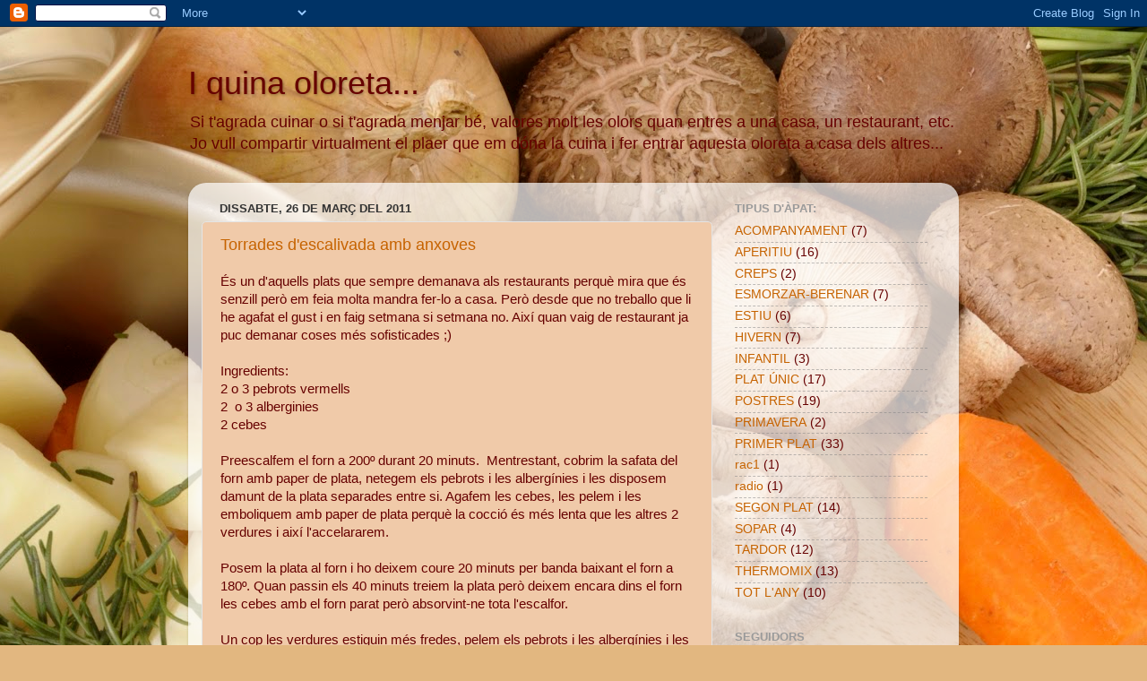

--- FILE ---
content_type: text/html; charset=UTF-8
request_url: https://quinaoloreta.blogspot.com/2011/03/
body_size: 16212
content:
<!DOCTYPE html>
<html class='v2' dir='ltr' lang='ca'>
<head>
<link href='https://www.blogger.com/static/v1/widgets/335934321-css_bundle_v2.css' rel='stylesheet' type='text/css'/>
<meta content='width=1100' name='viewport'/>
<meta content='text/html; charset=UTF-8' http-equiv='Content-Type'/>
<meta content='blogger' name='generator'/>
<link href='https://quinaoloreta.blogspot.com/favicon.ico' rel='icon' type='image/x-icon'/>
<link href='http://quinaoloreta.blogspot.com/2011/03/' rel='canonical'/>
<link rel="alternate" type="application/atom+xml" title="I quina oloreta... - Atom" href="https://quinaoloreta.blogspot.com/feeds/posts/default" />
<link rel="alternate" type="application/rss+xml" title="I quina oloreta... - RSS" href="https://quinaoloreta.blogspot.com/feeds/posts/default?alt=rss" />
<link rel="service.post" type="application/atom+xml" title="I quina oloreta... - Atom" href="https://www.blogger.com/feeds/2542024376218978627/posts/default" />
<!--Can't find substitution for tag [blog.ieCssRetrofitLinks]-->
<meta content='http://quinaoloreta.blogspot.com/2011/03/' property='og:url'/>
<meta content='I quina oloreta...' property='og:title'/>
<meta content='Si t&#39;agrada cuinar o si t&#39;agrada menjar bé, valores molt les olors quan entres a una casa, un restaurant, etc. Jo vull compartir virtualment el plaer que em dóna la cuina i fer entrar aquesta oloreta a casa dels altres...' property='og:description'/>
<title>I quina oloreta...: de març 2011</title>
<style id='page-skin-1' type='text/css'><!--
/*-----------------------------------------------
Blogger Template Style
Name:     Picture Window
Designer: Blogger
URL:      www.blogger.com
----------------------------------------------- */
/* Content
----------------------------------------------- */
body {
font: normal normal 15px Arial, Tahoma, Helvetica, FreeSans, sans-serif;;
color: #660000;
background: #e2b780 url(//themes.googleusercontent.com/image?id=0BwVBOzw_-hbMNmNmNjU3NjEtZGNmMS00NzFiLWE3NTEtNjFiNDE0ZDZiZGI2) repeat fixed top center /* Credit: hatman12 (http://www.istockphoto.com/googleimages.php?id=10931567&platform=blogger) */;
}
html body .region-inner {
min-width: 0;
max-width: 100%;
width: auto;
}
.content-outer {
font-size: 90%;
}
a:link {
text-decoration:none;
color: #c66300;
}
a:visited {
text-decoration:none;
color: #c66300;
}
a:hover {
text-decoration:underline;
color: #660000;
}
.content-outer {
background: transparent none repeat scroll top left;
-moz-border-radius: 0;
-webkit-border-radius: 0;
-goog-ms-border-radius: 0;
border-radius: 0;
-moz-box-shadow: 0 0 0 rgba(0, 0, 0, .15);
-webkit-box-shadow: 0 0 0 rgba(0, 0, 0, .15);
-goog-ms-box-shadow: 0 0 0 rgba(0, 0, 0, .15);
box-shadow: 0 0 0 rgba(0, 0, 0, .15);
margin: 20px auto;
}
.content-inner {
padding: 0;
}
/* Header
----------------------------------------------- */
.header-outer {
background: transparent none repeat-x scroll top left;
_background-image: none;
color: #660000;
-moz-border-radius: 0;
-webkit-border-radius: 0;
-goog-ms-border-radius: 0;
border-radius: 0;
}
.Header img, .Header #header-inner {
-moz-border-radius: 0;
-webkit-border-radius: 0;
-goog-ms-border-radius: 0;
border-radius: 0;
}
.header-inner .Header .titlewrapper,
.header-inner .Header .descriptionwrapper {
padding-left: 0;
padding-right: 0;
}
.Header h1 {
font: normal normal 36px Impact, sans-serif;;
text-shadow: 1px 1px 3px rgba(0, 0, 0, 0.3);
}
.Header h1 a {
color: #660000;
}
.Header .description {
font-size: 130%;
}
/* Tabs
----------------------------------------------- */
.tabs-inner {
margin: .5em 20px 0;
padding: 0;
}
.tabs-inner .section {
margin: 0;
}
.tabs-inner .widget ul {
padding: 0;
background: transparent none repeat scroll bottom;
-moz-border-radius: 0;
-webkit-border-radius: 0;
-goog-ms-border-radius: 0;
border-radius: 0;
}
.tabs-inner .widget li {
border: none;
}
.tabs-inner .widget li a {
display: inline-block;
padding: .5em 1em;
margin-right: .25em;
color: #ffffff;
font: normal bold 15px Impact, sans-serif;;
-moz-border-radius: 10px 10px 0 0;
-webkit-border-top-left-radius: 10px;
-webkit-border-top-right-radius: 10px;
-goog-ms-border-radius: 10px 10px 0 0;
border-radius: 10px 10px 0 0;
background: transparent url(https://resources.blogblog.com/blogblog/data/1kt/transparent/black50.png) repeat scroll top left;
border-right: 1px solid transparent;
}
.tabs-inner .widget li:first-child a {
padding-left: 1.25em;
-moz-border-radius-topleft: 10px;
-moz-border-radius-bottomleft: 0;
-webkit-border-top-left-radius: 10px;
-webkit-border-bottom-left-radius: 0;
-goog-ms-border-top-left-radius: 10px;
-goog-ms-border-bottom-left-radius: 0;
border-top-left-radius: 10px;
border-bottom-left-radius: 0;
}
.tabs-inner .widget li.selected a,
.tabs-inner .widget li a:hover {
position: relative;
z-index: 1;
background: transparent url(https://resources.blogblog.com/blogblog/data/1kt/transparent/white80.png) repeat scroll bottom;
color: #260000;
-moz-box-shadow: 0 0 3px rgba(0, 0, 0, .15);
-webkit-box-shadow: 0 0 3px rgba(0, 0, 0, .15);
-goog-ms-box-shadow: 0 0 3px rgba(0, 0, 0, .15);
box-shadow: 0 0 3px rgba(0, 0, 0, .15);
}
/* Headings
----------------------------------------------- */
h2 {
font: bold normal 13px Arial, Tahoma, Helvetica, FreeSans, sans-serif;
text-transform: uppercase;
color: #9a9a9a;
margin: .5em 0;
}
/* Main
----------------------------------------------- */
.main-outer {
background: transparent url(https://resources.blogblog.com/blogblog/data/1kt/transparent/white80.png) repeat scroll top left;
-moz-border-radius: 20px 20px 0 0;
-webkit-border-top-left-radius: 20px;
-webkit-border-top-right-radius: 20px;
-webkit-border-bottom-left-radius: 0;
-webkit-border-bottom-right-radius: 0;
-goog-ms-border-radius: 20px 20px 0 0;
border-radius: 20px 20px 0 0;
-moz-box-shadow: 0 1px 3px rgba(0, 0, 0, .15);
-webkit-box-shadow: 0 1px 3px rgba(0, 0, 0, .15);
-goog-ms-box-shadow: 0 1px 3px rgba(0, 0, 0, .15);
box-shadow: 0 1px 3px rgba(0, 0, 0, .15);
}
.main-inner {
padding: 15px 20px 20px;
}
.main-inner .column-center-inner {
padding: 0 0;
}
.main-inner .column-left-inner {
padding-left: 0;
}
.main-inner .column-right-inner {
padding-right: 0;
}
/* Posts
----------------------------------------------- */
h3.post-title {
margin: 0;
font: normal normal 18px Arial, Tahoma, Helvetica, FreeSans, sans-serif;
}
.comments h4 {
margin: 1em 0 0;
font: normal normal 18px Arial, Tahoma, Helvetica, FreeSans, sans-serif;
}
.date-header span {
color: #333333;
}
.post-outer {
background-color: #f0caa9;
border: solid 1px #e4e4e4;
-moz-border-radius: 5px;
-webkit-border-radius: 5px;
border-radius: 5px;
-goog-ms-border-radius: 5px;
padding: 15px 20px;
margin: 0 -20px 20px;
}
.post-body {
line-height: 1.4;
font-size: 110%;
position: relative;
}
.post-header {
margin: 0 0 1.5em;
color: #a8a8a8;
line-height: 1.6;
}
.post-footer {
margin: .5em 0 0;
color: #a8a8a8;
line-height: 1.6;
}
#blog-pager {
font-size: 140%
}
#comments .comment-author {
padding-top: 1.5em;
border-top: dashed 1px #ccc;
border-top: dashed 1px rgba(128, 128, 128, .5);
background-position: 0 1.5em;
}
#comments .comment-author:first-child {
padding-top: 0;
border-top: none;
}
.avatar-image-container {
margin: .2em 0 0;
}
/* Comments
----------------------------------------------- */
.comments .comments-content .icon.blog-author {
background-repeat: no-repeat;
background-image: url([data-uri]);
}
.comments .comments-content .loadmore a {
border-top: 1px solid #660000;
border-bottom: 1px solid #660000;
}
.comments .continue {
border-top: 2px solid #660000;
}
/* Widgets
----------------------------------------------- */
.widget ul, .widget #ArchiveList ul.flat {
padding: 0;
list-style: none;
}
.widget ul li, .widget #ArchiveList ul.flat li {
border-top: dashed 1px #ccc;
border-top: dashed 1px rgba(128, 128, 128, .5);
}
.widget ul li:first-child, .widget #ArchiveList ul.flat li:first-child {
border-top: none;
}
.widget .post-body ul {
list-style: disc;
}
.widget .post-body ul li {
border: none;
}
/* Footer
----------------------------------------------- */
.footer-outer {
color:#d5d5d5;
background: transparent url(https://resources.blogblog.com/blogblog/data/1kt/transparent/black50.png) repeat scroll top left;
-moz-border-radius: 0 0 20px 20px;
-webkit-border-top-left-radius: 0;
-webkit-border-top-right-radius: 0;
-webkit-border-bottom-left-radius: 20px;
-webkit-border-bottom-right-radius: 20px;
-goog-ms-border-radius: 0 0 20px 20px;
border-radius: 0 0 20px 20px;
-moz-box-shadow: 0 1px 3px rgba(0, 0, 0, .15);
-webkit-box-shadow: 0 1px 3px rgba(0, 0, 0, .15);
-goog-ms-box-shadow: 0 1px 3px rgba(0, 0, 0, .15);
box-shadow: 0 1px 3px rgba(0, 0, 0, .15);
}
.footer-inner {
padding: 10px 20px 20px;
}
.footer-outer a {
color: #f0caa9;
}
.footer-outer a:visited {
color: #f0cb8b;
}
.footer-outer a:hover {
color: #ffa451;
}
.footer-outer .widget h2 {
color: #b6b6b6;
}
/* Mobile
----------------------------------------------- */
html body.mobile {
height: auto;
}
html body.mobile {
min-height: 480px;
background-size: 100% auto;
}
.mobile .body-fauxcolumn-outer {
background: transparent none repeat scroll top left;
}
html .mobile .mobile-date-outer, html .mobile .blog-pager {
border-bottom: none;
background: transparent url(https://resources.blogblog.com/blogblog/data/1kt/transparent/white80.png) repeat scroll top left;
margin-bottom: 10px;
}
.mobile .date-outer {
background: transparent url(https://resources.blogblog.com/blogblog/data/1kt/transparent/white80.png) repeat scroll top left;
}
.mobile .header-outer, .mobile .main-outer,
.mobile .post-outer, .mobile .footer-outer {
-moz-border-radius: 0;
-webkit-border-radius: 0;
-goog-ms-border-radius: 0;
border-radius: 0;
}
.mobile .content-outer,
.mobile .main-outer,
.mobile .post-outer {
background: inherit;
border: none;
}
.mobile .content-outer {
font-size: 100%;
}
.mobile-link-button {
background-color: #c66300;
}
.mobile-link-button a:link, .mobile-link-button a:visited {
color: #f0caa9;
}
.mobile-index-contents {
color: #660000;
}
.mobile .tabs-inner .PageList .widget-content {
background: transparent url(https://resources.blogblog.com/blogblog/data/1kt/transparent/white80.png) repeat scroll bottom;
color: #260000;
}
.mobile .tabs-inner .PageList .widget-content .pagelist-arrow {
border-left: 1px solid transparent;
}

--></style>
<style id='template-skin-1' type='text/css'><!--
body {
min-width: 860px;
}
.content-outer, .content-fauxcolumn-outer, .region-inner {
min-width: 860px;
max-width: 860px;
_width: 860px;
}
.main-inner .columns {
padding-left: 0px;
padding-right: 260px;
}
.main-inner .fauxcolumn-center-outer {
left: 0px;
right: 260px;
/* IE6 does not respect left and right together */
_width: expression(this.parentNode.offsetWidth -
parseInt("0px") -
parseInt("260px") + 'px');
}
.main-inner .fauxcolumn-left-outer {
width: 0px;
}
.main-inner .fauxcolumn-right-outer {
width: 260px;
}
.main-inner .column-left-outer {
width: 0px;
right: 100%;
margin-left: -0px;
}
.main-inner .column-right-outer {
width: 260px;
margin-right: -260px;
}
#layout {
min-width: 0;
}
#layout .content-outer {
min-width: 0;
width: 800px;
}
#layout .region-inner {
min-width: 0;
width: auto;
}
body#layout div.add_widget {
padding: 8px;
}
body#layout div.add_widget a {
margin-left: 32px;
}
--></style>
<style>
    body {background-image:url(\/\/themes.googleusercontent.com\/image?id=0BwVBOzw_-hbMNmNmNjU3NjEtZGNmMS00NzFiLWE3NTEtNjFiNDE0ZDZiZGI2);}
    
@media (max-width: 200px) { body {background-image:url(\/\/themes.googleusercontent.com\/image?id=0BwVBOzw_-hbMNmNmNjU3NjEtZGNmMS00NzFiLWE3NTEtNjFiNDE0ZDZiZGI2&options=w200);}}
@media (max-width: 400px) and (min-width: 201px) { body {background-image:url(\/\/themes.googleusercontent.com\/image?id=0BwVBOzw_-hbMNmNmNjU3NjEtZGNmMS00NzFiLWE3NTEtNjFiNDE0ZDZiZGI2&options=w400);}}
@media (max-width: 800px) and (min-width: 401px) { body {background-image:url(\/\/themes.googleusercontent.com\/image?id=0BwVBOzw_-hbMNmNmNjU3NjEtZGNmMS00NzFiLWE3NTEtNjFiNDE0ZDZiZGI2&options=w800);}}
@media (max-width: 1200px) and (min-width: 801px) { body {background-image:url(\/\/themes.googleusercontent.com\/image?id=0BwVBOzw_-hbMNmNmNjU3NjEtZGNmMS00NzFiLWE3NTEtNjFiNDE0ZDZiZGI2&options=w1200);}}
/* Last tag covers anything over one higher than the previous max-size cap. */
@media (min-width: 1201px) { body {background-image:url(\/\/themes.googleusercontent.com\/image?id=0BwVBOzw_-hbMNmNmNjU3NjEtZGNmMS00NzFiLWE3NTEtNjFiNDE0ZDZiZGI2&options=w1600);}}
  </style>
<link href='https://www.blogger.com/dyn-css/authorization.css?targetBlogID=2542024376218978627&amp;zx=413e7512-68f3-4f56-a546-0ab92b8fa671' media='none' onload='if(media!=&#39;all&#39;)media=&#39;all&#39;' rel='stylesheet'/><noscript><link href='https://www.blogger.com/dyn-css/authorization.css?targetBlogID=2542024376218978627&amp;zx=413e7512-68f3-4f56-a546-0ab92b8fa671' rel='stylesheet'/></noscript>
<meta name='google-adsense-platform-account' content='ca-host-pub-1556223355139109'/>
<meta name='google-adsense-platform-domain' content='blogspot.com'/>

</head>
<body class='loading variant-open'>
<div class='navbar section' id='navbar' name='Barra de navegació'><div class='widget Navbar' data-version='1' id='Navbar1'><script type="text/javascript">
    function setAttributeOnload(object, attribute, val) {
      if(window.addEventListener) {
        window.addEventListener('load',
          function(){ object[attribute] = val; }, false);
      } else {
        window.attachEvent('onload', function(){ object[attribute] = val; });
      }
    }
  </script>
<div id="navbar-iframe-container"></div>
<script type="text/javascript" src="https://apis.google.com/js/platform.js"></script>
<script type="text/javascript">
      gapi.load("gapi.iframes:gapi.iframes.style.bubble", function() {
        if (gapi.iframes && gapi.iframes.getContext) {
          gapi.iframes.getContext().openChild({
              url: 'https://www.blogger.com/navbar/2542024376218978627?origin\x3dhttps://quinaoloreta.blogspot.com',
              where: document.getElementById("navbar-iframe-container"),
              id: "navbar-iframe"
          });
        }
      });
    </script><script type="text/javascript">
(function() {
var script = document.createElement('script');
script.type = 'text/javascript';
script.src = '//pagead2.googlesyndication.com/pagead/js/google_top_exp.js';
var head = document.getElementsByTagName('head')[0];
if (head) {
head.appendChild(script);
}})();
</script>
</div></div>
<div class='body-fauxcolumns'>
<div class='fauxcolumn-outer body-fauxcolumn-outer'>
<div class='cap-top'>
<div class='cap-left'></div>
<div class='cap-right'></div>
</div>
<div class='fauxborder-left'>
<div class='fauxborder-right'></div>
<div class='fauxcolumn-inner'>
</div>
</div>
<div class='cap-bottom'>
<div class='cap-left'></div>
<div class='cap-right'></div>
</div>
</div>
</div>
<div class='content'>
<div class='content-fauxcolumns'>
<div class='fauxcolumn-outer content-fauxcolumn-outer'>
<div class='cap-top'>
<div class='cap-left'></div>
<div class='cap-right'></div>
</div>
<div class='fauxborder-left'>
<div class='fauxborder-right'></div>
<div class='fauxcolumn-inner'>
</div>
</div>
<div class='cap-bottom'>
<div class='cap-left'></div>
<div class='cap-right'></div>
</div>
</div>
</div>
<div class='content-outer'>
<div class='content-cap-top cap-top'>
<div class='cap-left'></div>
<div class='cap-right'></div>
</div>
<div class='fauxborder-left content-fauxborder-left'>
<div class='fauxborder-right content-fauxborder-right'></div>
<div class='content-inner'>
<header>
<div class='header-outer'>
<div class='header-cap-top cap-top'>
<div class='cap-left'></div>
<div class='cap-right'></div>
</div>
<div class='fauxborder-left header-fauxborder-left'>
<div class='fauxborder-right header-fauxborder-right'></div>
<div class='region-inner header-inner'>
<div class='header section' id='header' name='Capçalera'><div class='widget Header' data-version='1' id='Header1'>
<div id='header-inner'>
<div class='titlewrapper'>
<h1 class='title'>
<a href='https://quinaoloreta.blogspot.com/'>
I quina oloreta...
</a>
</h1>
</div>
<div class='descriptionwrapper'>
<p class='description'><span>Si t'agrada cuinar o si t'agrada menjar bé, valores molt les olors quan entres a una casa, un restaurant, etc. Jo vull compartir virtualment el plaer que em dóna la cuina i fer entrar aquesta oloreta a casa dels altres...</span></p>
</div>
</div>
</div></div>
</div>
</div>
<div class='header-cap-bottom cap-bottom'>
<div class='cap-left'></div>
<div class='cap-right'></div>
</div>
</div>
</header>
<div class='tabs-outer'>
<div class='tabs-cap-top cap-top'>
<div class='cap-left'></div>
<div class='cap-right'></div>
</div>
<div class='fauxborder-left tabs-fauxborder-left'>
<div class='fauxborder-right tabs-fauxborder-right'></div>
<div class='region-inner tabs-inner'>
<div class='tabs no-items section' id='crosscol' name='Multicolumnes'></div>
<div class='tabs no-items section' id='crosscol-overflow' name='Cross-Column 2'></div>
</div>
</div>
<div class='tabs-cap-bottom cap-bottom'>
<div class='cap-left'></div>
<div class='cap-right'></div>
</div>
</div>
<div class='main-outer'>
<div class='main-cap-top cap-top'>
<div class='cap-left'></div>
<div class='cap-right'></div>
</div>
<div class='fauxborder-left main-fauxborder-left'>
<div class='fauxborder-right main-fauxborder-right'></div>
<div class='region-inner main-inner'>
<div class='columns fauxcolumns'>
<div class='fauxcolumn-outer fauxcolumn-center-outer'>
<div class='cap-top'>
<div class='cap-left'></div>
<div class='cap-right'></div>
</div>
<div class='fauxborder-left'>
<div class='fauxborder-right'></div>
<div class='fauxcolumn-inner'>
</div>
</div>
<div class='cap-bottom'>
<div class='cap-left'></div>
<div class='cap-right'></div>
</div>
</div>
<div class='fauxcolumn-outer fauxcolumn-left-outer'>
<div class='cap-top'>
<div class='cap-left'></div>
<div class='cap-right'></div>
</div>
<div class='fauxborder-left'>
<div class='fauxborder-right'></div>
<div class='fauxcolumn-inner'>
</div>
</div>
<div class='cap-bottom'>
<div class='cap-left'></div>
<div class='cap-right'></div>
</div>
</div>
<div class='fauxcolumn-outer fauxcolumn-right-outer'>
<div class='cap-top'>
<div class='cap-left'></div>
<div class='cap-right'></div>
</div>
<div class='fauxborder-left'>
<div class='fauxborder-right'></div>
<div class='fauxcolumn-inner'>
</div>
</div>
<div class='cap-bottom'>
<div class='cap-left'></div>
<div class='cap-right'></div>
</div>
</div>
<!-- corrects IE6 width calculation -->
<div class='columns-inner'>
<div class='column-center-outer'>
<div class='column-center-inner'>
<div class='main section' id='main' name='Principal'><div class='widget Blog' data-version='1' id='Blog1'>
<div class='blog-posts hfeed'>

          <div class="date-outer">
        
<h2 class='date-header'><span>dissabte, 26 de març del 2011</span></h2>

          <div class="date-posts">
        
<div class='post-outer'>
<div class='post hentry uncustomized-post-template' itemprop='blogPost' itemscope='itemscope' itemtype='http://schema.org/BlogPosting'>
<meta content='https://blogger.googleusercontent.com/img/b/R29vZ2xl/AVvXsEg1hwgi7PdiPcJC4E1PExLJIaE4idAaaiy0rzdc2IMQn_xu3vGO_zUcx4WleUczWQb1x9KcXBok9dNve_mi6pvqm5mEeGB2AD1Avuji0bkj5qSPMFLe8qVxHNC9s-ItSbSSk06lqLaciR2u/s320/DSCN9876.JPG' itemprop='image_url'/>
<meta content='2542024376218978627' itemprop='blogId'/>
<meta content='1082942042825818932' itemprop='postId'/>
<a name='1082942042825818932'></a>
<h3 class='post-title entry-title' itemprop='name'>
<a href='https://quinaoloreta.blogspot.com/2011/03/torrades-descalivada-amb-anxoves.html'>Torrades d'escalivada amb anxoves</a>
</h3>
<div class='post-header'>
<div class='post-header-line-1'></div>
</div>
<div class='post-body entry-content' id='post-body-1082942042825818932' itemprop='description articleBody'>
És un d'aquells plats que sempre demanava als restaurants perquè mira que és senzill però em feia molta mandra fer-lo a casa. Però desde que no treballo que li he agafat el gust i en faig setmana si setmana no. Així quan vaig de restaurant ja puc demanar coses més sofisticades ;)<br />
<br />
Ingredients:<br />
2 o 3 pebrots vermells<br />
2&nbsp; o 3 alberginies<br />
2 cebes<br />
<br />
Preescalfem el forn a 200º durant 20 minuts.&nbsp; Mentrestant, cobrim la safata del forn amb paper de plata, netegem els pebrots i les albergínies i les disposem damunt de la plata separades entre si. Agafem les cebes, les pelem i les emboliquem amb paper de plata perquè la cocció és més lenta que les altres 2 verdures i així l'accelararem.<br />
<br />
Posem la plata al forn i ho deixem coure 20 minuts per banda baixant el forn a 180º. Quan passin els 40 minuts treiem la plata però deixem encara dins el forn les cebes amb el forn parat però absorvint-ne tota l'escalfor.<br />
<br />
Un cop les verdures estiguin més fredes, pelem els pebrots i les albergínies i les anem dipositant en una plata per poder-ne disposar pels propers àpats. Podem fer-ho servir d'acompanyament de qualsevol carn o peix, podem barrejar-la tallada petitona amb llegum com cigrons o mongetes, podem barrejar-ne en alguna amanida o podem fer el plat que jo us proposava: torrades amb escalivada i anxoves (o, enlloc de les anxoves se'ns hi pot escapar algun tall de llom...).<br />
<br />
<br />
<div class="separator" style="clear: both; text-align: center;"><a href="https://blogger.googleusercontent.com/img/b/R29vZ2xl/AVvXsEg1hwgi7PdiPcJC4E1PExLJIaE4idAaaiy0rzdc2IMQn_xu3vGO_zUcx4WleUczWQb1x9KcXBok9dNve_mi6pvqm5mEeGB2AD1Avuji0bkj5qSPMFLe8qVxHNC9s-ItSbSSk06lqLaciR2u/s1600/DSCN9876.JPG" imageanchor="1" style="margin-left: 1em; margin-right: 1em;"><img border="0" height="240" r6="true" src="https://blogger.googleusercontent.com/img/b/R29vZ2xl/AVvXsEg1hwgi7PdiPcJC4E1PExLJIaE4idAaaiy0rzdc2IMQn_xu3vGO_zUcx4WleUczWQb1x9KcXBok9dNve_mi6pvqm5mEeGB2AD1Avuji0bkj5qSPMFLe8qVxHNC9s-ItSbSSk06lqLaciR2u/s320/DSCN9876.JPG" width="320" /></a></div><br />
<div class="separator" style="clear: both; text-align: center;"><a href="https://blogger.googleusercontent.com/img/b/R29vZ2xl/AVvXsEiOFTWdVYePrxDBXe2pU2HGHH7cFDt0GVpJtP_dgBaCyCcASdJxyXQoRP4d1pyTUigsUSs8sFKMiH2CpFdgfifMvN0adOrve6vvGAQzAQUqFXyhjPRSGHkh_pdj7X4G3m9H7OarbAeKuy22/s1600/llesca+escalivada+amb+llom.JPG" imageanchor="1" style="margin-left: 1em; margin-right: 1em;"><img border="0" height="240" r6="true" src="https://blogger.googleusercontent.com/img/b/R29vZ2xl/AVvXsEiOFTWdVYePrxDBXe2pU2HGHH7cFDt0GVpJtP_dgBaCyCcASdJxyXQoRP4d1pyTUigsUSs8sFKMiH2CpFdgfifMvN0adOrve6vvGAQzAQUqFXyhjPRSGHkh_pdj7X4G3m9H7OarbAeKuy22/s320/llesca+escalivada+amb+llom.JPG" width="320" /></a></div>
<div style='clear: both;'></div>
</div>
<div class='post-footer'>
<div class='post-footer-line post-footer-line-1'>
<span class='post-author vcard'>
Publicat per
<span class='fn' itemprop='author' itemscope='itemscope' itemtype='http://schema.org/Person'>
<meta content='https://www.blogger.com/profile/02982462774975064082' itemprop='url'/>
<a class='g-profile' href='https://www.blogger.com/profile/02982462774975064082' rel='author' title='author profile'>
<span itemprop='name'>Núria</span>
</a>
</span>
</span>
<span class='post-timestamp'>
a
<meta content='http://quinaoloreta.blogspot.com/2011/03/torrades-descalivada-amb-anxoves.html' itemprop='url'/>
<a class='timestamp-link' href='https://quinaoloreta.blogspot.com/2011/03/torrades-descalivada-amb-anxoves.html' rel='bookmark' title='permanent link'><abbr class='published' itemprop='datePublished' title='2011-03-26T21:41:00+01:00'>21:41</abbr></a>
</span>
<span class='post-comment-link'>
<a class='comment-link' href='https://quinaoloreta.blogspot.com/2011/03/torrades-descalivada-amb-anxoves.html#comment-form' onclick=''>
Cap comentari:
  </a>
</span>
<span class='post-icons'>
<span class='item-control blog-admin pid-2000694847'>
<a href='https://www.blogger.com/post-edit.g?blogID=2542024376218978627&postID=1082942042825818932&from=pencil' title='Modificar el missatge'>
<img alt='' class='icon-action' height='18' src='https://resources.blogblog.com/img/icon18_edit_allbkg.gif' width='18'/>
</a>
</span>
</span>
<div class='post-share-buttons goog-inline-block'>
<a class='goog-inline-block share-button sb-email' href='https://www.blogger.com/share-post.g?blogID=2542024376218978627&postID=1082942042825818932&target=email' target='_blank' title='Envia per correu electrònic'><span class='share-button-link-text'>Envia per correu electrònic</span></a><a class='goog-inline-block share-button sb-blog' href='https://www.blogger.com/share-post.g?blogID=2542024376218978627&postID=1082942042825818932&target=blog' onclick='window.open(this.href, "_blank", "height=270,width=475"); return false;' target='_blank' title='BlogThis!'><span class='share-button-link-text'>BlogThis!</span></a><a class='goog-inline-block share-button sb-twitter' href='https://www.blogger.com/share-post.g?blogID=2542024376218978627&postID=1082942042825818932&target=twitter' target='_blank' title='Comparteix a X'><span class='share-button-link-text'>Comparteix a X</span></a><a class='goog-inline-block share-button sb-facebook' href='https://www.blogger.com/share-post.g?blogID=2542024376218978627&postID=1082942042825818932&target=facebook' onclick='window.open(this.href, "_blank", "height=430,width=640"); return false;' target='_blank' title='Comparteix a Facebook'><span class='share-button-link-text'>Comparteix a Facebook</span></a><a class='goog-inline-block share-button sb-pinterest' href='https://www.blogger.com/share-post.g?blogID=2542024376218978627&postID=1082942042825818932&target=pinterest' target='_blank' title='Comparteix a Pinterest'><span class='share-button-link-text'>Comparteix a Pinterest</span></a>
</div>
</div>
<div class='post-footer-line post-footer-line-2'>
<span class='post-labels'>
Etiquetes de comentaris:
<a href='https://quinaoloreta.blogspot.com/search/label/ACOMPANYAMENT' rel='tag'>ACOMPANYAMENT</a>,
<a href='https://quinaoloreta.blogspot.com/search/label/PLAT%20%C3%9ANIC' rel='tag'>PLAT ÚNIC</a>
</span>
</div>
<div class='post-footer-line post-footer-line-3'>
<span class='post-location'>
</span>
</div>
</div>
</div>
</div>

          </div></div>
        

          <div class="date-outer">
        
<h2 class='date-header'><span>dissabte, 19 de març del 2011</span></h2>

          <div class="date-posts">
        
<div class='post-outer'>
<div class='post hentry uncustomized-post-template' itemprop='blogPost' itemscope='itemscope' itemtype='http://schema.org/BlogPosting'>
<meta content='https://blogger.googleusercontent.com/img/b/R29vZ2xl/AVvXsEgX7gxu3t_hvvyPYTdevBnFPPCLM4Ym5MMBxqeldKRYQHvc66GAiRGno0G-l4Kwvpfdo8my2U7ottwsgNbtti55-IrwCjm2wVAdtIas7eApi6t2ShH2wq63KygFK2j4BpJgoKu8FtqpZBF-/s320/crema+catalana.JPG' itemprop='image_url'/>
<meta content='2542024376218978627' itemprop='blogId'/>
<meta content='6994247527488869716' itemprop='postId'/>
<a name='6994247527488869716'></a>
<h3 class='post-title entry-title' itemprop='name'>
<a href='https://quinaoloreta.blogspot.com/2011/03/crema-catalana.html'>Crema catalana</a>
</h3>
<div class='post-header'>
<div class='post-header-line-1'></div>
</div>
<div class='post-body entry-content' id='post-body-6994247527488869716' itemprop='description articleBody'>
Avui és St Josep i com és tradició hem fet... CREMA CATALANA.<br />
<br />
<strong>Ingredients:</strong><br />
<br />
10 rovells d'ou<br />
1 litre de llet<br />
200 gr de sucre<br />
una branca&nbsp;de canyella<br />
40 gr de maizena<br />
1 pell de llimona (opcional)<br />
<br />
Posem la llet en un cassó amb una branca de canyella ( i si es vol amb una pell de llimona, jo no li he posat) i ho posem a escalfar a foc mig fins que bulli. Mentrestant anem preparant la resta d'ingredients, separem les clares dels rovells dels ous i barregem aquests últims amb el sucre i la maicena fins que quedi una massa homogènia<br />
<br />
Quan la llet ja bulli retirem la branca de canyella (i la pell de llimona) i tirem una mica de la llet a la barreja fins que quedi ben líquid. Després aboquem aquesta barreja a dins del cassó de&nbsp; la llet i ho deixem a foc lent sense parar de remenar fins que quedi ben espès.<br />
<br />
<br />
<div class="separator" style="clear: both; text-align: center;"><a href="https://blogger.googleusercontent.com/img/b/R29vZ2xl/AVvXsEgX7gxu3t_hvvyPYTdevBnFPPCLM4Ym5MMBxqeldKRYQHvc66GAiRGno0G-l4Kwvpfdo8my2U7ottwsgNbtti55-IrwCjm2wVAdtIas7eApi6t2ShH2wq63KygFK2j4BpJgoKu8FtqpZBF-/s1600/crema+catalana.JPG" imageanchor="1" style="margin-left: 1em; margin-right: 1em;"><img border="0" height="240" r6="true" src="https://blogger.googleusercontent.com/img/b/R29vZ2xl/AVvXsEgX7gxu3t_hvvyPYTdevBnFPPCLM4Ym5MMBxqeldKRYQHvc66GAiRGno0G-l4Kwvpfdo8my2U7ottwsgNbtti55-IrwCjm2wVAdtIas7eApi6t2ShH2wq63KygFK2j4BpJgoKu8FtqpZBF-/s320/crema+catalana.JPG" width="320" /></a></div>Ja ho podem abocar als recipients en què ho volguem servir. Quan ja s'hagi refredat a temperatura ambient ho podem posar a la nevera, perquè resposi. Abans de servir hi tirem sucre i el cremem amb l'aparell corresponent (nosaltres l'hem hagut de demanar en préstec).<br />
<br />
<div class="separator" style="clear: both; text-align: center;"><a href="https://blogger.googleusercontent.com/img/b/R29vZ2xl/AVvXsEifd12UvftRgslrrgjFiIQRdCSGeHs-sIhGvjDB5hjtF8vF-fR7sMjxBPdAmfuVwXckoJv3Eed6fJF9cA4so2_A_f7KQ6gJqCd7ZFEt93dAJ3Yv4mAdnE9SP8RZfPGkw_HLe2Y4LRwCfxHe/s1600/crema+catalana+%25282%2529.JPG" imageanchor="1" style="margin-left: 1em; margin-right: 1em;"><img border="0" height="240" r6="true" src="https://blogger.googleusercontent.com/img/b/R29vZ2xl/AVvXsEifd12UvftRgslrrgjFiIQRdCSGeHs-sIhGvjDB5hjtF8vF-fR7sMjxBPdAmfuVwXckoJv3Eed6fJF9cA4so2_A_f7KQ6gJqCd7ZFEt93dAJ3Yv4mAdnE9SP8RZfPGkw_HLe2Y4LRwCfxHe/s320/crema+catalana+%25282%2529.JPG" width="320" /></a></div><div class="separator" style="clear: both; text-align: center;"><br />
</div><div class="separator" style="clear: both; text-align: center;">La recepta, teòricament, era per a 6 persones però a mi m'han sortit 11 raccions.</div>
<div style='clear: both;'></div>
</div>
<div class='post-footer'>
<div class='post-footer-line post-footer-line-1'>
<span class='post-author vcard'>
Publicat per
<span class='fn' itemprop='author' itemscope='itemscope' itemtype='http://schema.org/Person'>
<meta content='https://www.blogger.com/profile/02982462774975064082' itemprop='url'/>
<a class='g-profile' href='https://www.blogger.com/profile/02982462774975064082' rel='author' title='author profile'>
<span itemprop='name'>Núria</span>
</a>
</span>
</span>
<span class='post-timestamp'>
a
<meta content='http://quinaoloreta.blogspot.com/2011/03/crema-catalana.html' itemprop='url'/>
<a class='timestamp-link' href='https://quinaoloreta.blogspot.com/2011/03/crema-catalana.html' rel='bookmark' title='permanent link'><abbr class='published' itemprop='datePublished' title='2011-03-19T22:13:00+01:00'>22:13</abbr></a>
</span>
<span class='post-comment-link'>
<a class='comment-link' href='https://quinaoloreta.blogspot.com/2011/03/crema-catalana.html#comment-form' onclick=''>
3 comentaris:
  </a>
</span>
<span class='post-icons'>
<span class='item-control blog-admin pid-2000694847'>
<a href='https://www.blogger.com/post-edit.g?blogID=2542024376218978627&postID=6994247527488869716&from=pencil' title='Modificar el missatge'>
<img alt='' class='icon-action' height='18' src='https://resources.blogblog.com/img/icon18_edit_allbkg.gif' width='18'/>
</a>
</span>
</span>
<div class='post-share-buttons goog-inline-block'>
<a class='goog-inline-block share-button sb-email' href='https://www.blogger.com/share-post.g?blogID=2542024376218978627&postID=6994247527488869716&target=email' target='_blank' title='Envia per correu electrònic'><span class='share-button-link-text'>Envia per correu electrònic</span></a><a class='goog-inline-block share-button sb-blog' href='https://www.blogger.com/share-post.g?blogID=2542024376218978627&postID=6994247527488869716&target=blog' onclick='window.open(this.href, "_blank", "height=270,width=475"); return false;' target='_blank' title='BlogThis!'><span class='share-button-link-text'>BlogThis!</span></a><a class='goog-inline-block share-button sb-twitter' href='https://www.blogger.com/share-post.g?blogID=2542024376218978627&postID=6994247527488869716&target=twitter' target='_blank' title='Comparteix a X'><span class='share-button-link-text'>Comparteix a X</span></a><a class='goog-inline-block share-button sb-facebook' href='https://www.blogger.com/share-post.g?blogID=2542024376218978627&postID=6994247527488869716&target=facebook' onclick='window.open(this.href, "_blank", "height=430,width=640"); return false;' target='_blank' title='Comparteix a Facebook'><span class='share-button-link-text'>Comparteix a Facebook</span></a><a class='goog-inline-block share-button sb-pinterest' href='https://www.blogger.com/share-post.g?blogID=2542024376218978627&postID=6994247527488869716&target=pinterest' target='_blank' title='Comparteix a Pinterest'><span class='share-button-link-text'>Comparteix a Pinterest</span></a>
</div>
</div>
<div class='post-footer-line post-footer-line-2'>
<span class='post-labels'>
Etiquetes de comentaris:
<a href='https://quinaoloreta.blogspot.com/search/label/POSTRES' rel='tag'>POSTRES</a>
</span>
</div>
<div class='post-footer-line post-footer-line-3'>
<span class='post-location'>
</span>
</div>
</div>
</div>
</div>

          </div></div>
        

          <div class="date-outer">
        
<h2 class='date-header'><span>dilluns, 7 de març del 2011</span></h2>

          <div class="date-posts">
        
<div class='post-outer'>
<div class='post hentry uncustomized-post-template' itemprop='blogPost' itemscope='itemscope' itemtype='http://schema.org/BlogPosting'>
<meta content='https://blogger.googleusercontent.com/img/b/R29vZ2xl/AVvXsEgURZd2P3F_0qWlAXRS-D3nVc56uEXqQbvYwskUtRVfUH1IqbXLhoxjIFVLATCHkmowJNEVqEfR1az4H5iK5vzWLRiqHTioL0-O91Y9IU1_CBHkgW-82zE1s-ARnr0EMrdIRi2U2g8TmzM8/s320/MUSSAKA.JPG' itemprop='image_url'/>
<meta content='2542024376218978627' itemprop='blogId'/>
<meta content='672878272634396759' itemprop='postId'/>
<a name='672878272634396759'></a>
<h3 class='post-title entry-title' itemprop='name'>
<a href='https://quinaoloreta.blogspot.com/2011/03/mussaka.html'>Mussaka</a>
</h3>
<div class='post-header'>
<div class='post-header-line-1'></div>
</div>
<div class='post-body entry-content' id='post-body-672878272634396759' itemprop='description articleBody'>
<strong>Ingredients:</strong><br />
2 albergínies<br />
carn picada (mig quilo)<br />
500 ml de tomàquet triturat<br />
1/2 carbassó<br />
1 ceba<br />
2 pastanagues<br />
<br />
Tallem les albergínies a rodanxes primetes i les coem al vapor. Les deixem escórrer i les reservem. Fem un sofregit amb les verdures tallades ben petitones i el tomàquet triturat amb una cullerada de sal i una de&nbsp;sucre. Ho deixem coure a foc lent uns 15 minuts fins que el tomàquet hagi perdut l'acidesa. Hi afegim la carn picada, recticiquem de sal i pebre i ho deixem coure uns 15 minuts més anar-ho remenant i aixafant amb una espàtula. Un cop estigui ben cuit, disposem les rodanxes d'albergínia en una plata pel forn i anem fent muntanyetes alternant albergínia i carn amb verdures (si es vol la carn i les verdures es poden passar per la trituradora perquè quedi tot més menudet i els nens ni se n'enteren). <br />
<br />
<br />
<div class="separator" style="clear: both; text-align: center;"><a href="https://blogger.googleusercontent.com/img/b/R29vZ2xl/AVvXsEgURZd2P3F_0qWlAXRS-D3nVc56uEXqQbvYwskUtRVfUH1IqbXLhoxjIFVLATCHkmowJNEVqEfR1az4H5iK5vzWLRiqHTioL0-O91Y9IU1_CBHkgW-82zE1s-ARnr0EMrdIRi2U2g8TmzM8/s1600/MUSSAKA.JPG" imageanchor="1" style="margin-left: 1em; margin-right: 1em;"><img border="0" height="240" q6="true" src="https://blogger.googleusercontent.com/img/b/R29vZ2xl/AVvXsEgURZd2P3F_0qWlAXRS-D3nVc56uEXqQbvYwskUtRVfUH1IqbXLhoxjIFVLATCHkmowJNEVqEfR1az4H5iK5vzWLRiqHTioL0-O91Y9IU1_CBHkgW-82zE1s-ARnr0EMrdIRi2U2g8TmzM8/s320/MUSSAKA.JPG" width="320" /></a></div><br />
<br />
Quan tenim les muntanyetes fetes, fem la betxamel i les cobrim. Ho espolsem amb formatge ratllat i ho posem al forn 10 minuts temp dalt i baix + gratinat a uns 170º. Per fer la betxamel, deixem desfer 50 gr de mantega en una paella o cassó. Un cop desfeta hi afegim la farina (jo ho faig a ull, fins que quedi una massa espesseta) i després&nbsp; hi anem afegint la llet (una mica calentona) anar remenant fins que la salsa vagi espessint i quedant consistent. Per últim hi afegim una cullerada de sal i un polsim d'anou moscada.<br />
<br />
<div class="separator" style="clear: both; text-align: center;"><a href="https://blogger.googleusercontent.com/img/b/R29vZ2xl/AVvXsEinknpcm5reKy1qXS5jriRcmPw7uojfPy_CHRTDRscSgToLenYzfRVz3hEYnkvAHVAN7vwK_mlzhzXIhyDuQYwZuU-IjKYq65eNv2beIwBeqxq5BohkYbvnI0kMHTZ_epg005Hx7-KF2w9D/s1600/MUSSAKA+%25284%2529.JPG" imageanchor="1" style="margin-left: 1em; margin-right: 1em;"><img border="0" height="240" q6="true" src="https://blogger.googleusercontent.com/img/b/R29vZ2xl/AVvXsEinknpcm5reKy1qXS5jriRcmPw7uojfPy_CHRTDRscSgToLenYzfRVz3hEYnkvAHVAN7vwK_mlzhzXIhyDuQYwZuU-IjKYq65eNv2beIwBeqxq5BohkYbvnI0kMHTZ_epg005Hx7-KF2w9D/s320/MUSSAKA+%25284%2529.JPG" width="320" /></a></div><div class="separator" style="clear: both; text-align: center;"><br />
</div><div class="separator" style="clear: both; text-align: left;"><strong>Amb la thermomix.</strong> Posar tots els ingredients del sofregit al vas i triturar 5 segons a vel 5. Baixar els restos amb l'ajuda d'una espàtula&nbsp; i programar 20 min temp Varoma velocitat 1. Posa el recipient Varoma amb les albergínies al damunt. Un cop passats els 20 minuts, deixar a escórrer les albergínies i afefir la carn, sal i pebre al vas. Programar 20 min, gir a l'esquerra, velocitat cullera.</div><div class="separator" style="clear: both; text-align: left;">Un cop muntada la mussaka. Per fer la betxamel, sense netejar el vas s'hi posa 50 gr d'oli i programa 1 minut temp 50º i velocitat 1. Afegeixes la farina (100 gr) i programes 2 minuts, 100º vel 1. Per últim incorpores la llet, la sal i l'anou moscada i programes 8 minuts, 100º vel 3.</div><div class="separator" style="clear: both; text-align: center;"><br />
</div><div class="separator" style="clear: both; text-align: center;"><a href="https://blogger.googleusercontent.com/img/b/R29vZ2xl/AVvXsEh0CYKJU91qO4puOSntJ4DGwF3bGyl-tWrm0YuE8DBEJlsLyjB_ZXzcOsRdjGorj5vGNJ9ZYNA9Ta0fpsyOpXdc8O99M1S9GrdDNxSvmuUkxlKSsa9RPJgQXTU1o0YNcRSWtOz9BZmhS_19/s1600/MUSSAKA+%25282%2529.JPG" imageanchor="1" style="margin-left: 1em; margin-right: 1em;"><img border="0" height="240" q6="true" src="https://blogger.googleusercontent.com/img/b/R29vZ2xl/AVvXsEh0CYKJU91qO4puOSntJ4DGwF3bGyl-tWrm0YuE8DBEJlsLyjB_ZXzcOsRdjGorj5vGNJ9ZYNA9Ta0fpsyOpXdc8O99M1S9GrdDNxSvmuUkxlKSsa9RPJgQXTU1o0YNcRSWtOz9BZmhS_19/s320/MUSSAKA+%25282%2529.JPG" width="320" /></a></div><div class="separator" style="clear: both; text-align: center;"><br />
</div><div class="separator" style="clear: both; text-align: left;">Per cert, que aquest cop hi vaig posar mig&nbsp;carbassó que em quedava per la nevera però la recepta original era amb xampinyons laminats i també li dóna un toc boníssim.</div>
<div style='clear: both;'></div>
</div>
<div class='post-footer'>
<div class='post-footer-line post-footer-line-1'>
<span class='post-author vcard'>
Publicat per
<span class='fn' itemprop='author' itemscope='itemscope' itemtype='http://schema.org/Person'>
<meta content='https://www.blogger.com/profile/02982462774975064082' itemprop='url'/>
<a class='g-profile' href='https://www.blogger.com/profile/02982462774975064082' rel='author' title='author profile'>
<span itemprop='name'>Núria</span>
</a>
</span>
</span>
<span class='post-timestamp'>
a
<meta content='http://quinaoloreta.blogspot.com/2011/03/mussaka.html' itemprop='url'/>
<a class='timestamp-link' href='https://quinaoloreta.blogspot.com/2011/03/mussaka.html' rel='bookmark' title='permanent link'><abbr class='published' itemprop='datePublished' title='2011-03-07T16:06:00+01:00'>16:06</abbr></a>
</span>
<span class='post-comment-link'>
<a class='comment-link' href='https://quinaoloreta.blogspot.com/2011/03/mussaka.html#comment-form' onclick=''>
2 comentaris:
  </a>
</span>
<span class='post-icons'>
<span class='item-control blog-admin pid-2000694847'>
<a href='https://www.blogger.com/post-edit.g?blogID=2542024376218978627&postID=672878272634396759&from=pencil' title='Modificar el missatge'>
<img alt='' class='icon-action' height='18' src='https://resources.blogblog.com/img/icon18_edit_allbkg.gif' width='18'/>
</a>
</span>
</span>
<div class='post-share-buttons goog-inline-block'>
<a class='goog-inline-block share-button sb-email' href='https://www.blogger.com/share-post.g?blogID=2542024376218978627&postID=672878272634396759&target=email' target='_blank' title='Envia per correu electrònic'><span class='share-button-link-text'>Envia per correu electrònic</span></a><a class='goog-inline-block share-button sb-blog' href='https://www.blogger.com/share-post.g?blogID=2542024376218978627&postID=672878272634396759&target=blog' onclick='window.open(this.href, "_blank", "height=270,width=475"); return false;' target='_blank' title='BlogThis!'><span class='share-button-link-text'>BlogThis!</span></a><a class='goog-inline-block share-button sb-twitter' href='https://www.blogger.com/share-post.g?blogID=2542024376218978627&postID=672878272634396759&target=twitter' target='_blank' title='Comparteix a X'><span class='share-button-link-text'>Comparteix a X</span></a><a class='goog-inline-block share-button sb-facebook' href='https://www.blogger.com/share-post.g?blogID=2542024376218978627&postID=672878272634396759&target=facebook' onclick='window.open(this.href, "_blank", "height=430,width=640"); return false;' target='_blank' title='Comparteix a Facebook'><span class='share-button-link-text'>Comparteix a Facebook</span></a><a class='goog-inline-block share-button sb-pinterest' href='https://www.blogger.com/share-post.g?blogID=2542024376218978627&postID=672878272634396759&target=pinterest' target='_blank' title='Comparteix a Pinterest'><span class='share-button-link-text'>Comparteix a Pinterest</span></a>
</div>
</div>
<div class='post-footer-line post-footer-line-2'>
<span class='post-labels'>
Etiquetes de comentaris:
<a href='https://quinaoloreta.blogspot.com/search/label/PLAT%20%C3%9ANIC' rel='tag'>PLAT ÚNIC</a>,
<a href='https://quinaoloreta.blogspot.com/search/label/THERMOMIX' rel='tag'>THERMOMIX</a>
</span>
</div>
<div class='post-footer-line post-footer-line-3'>
<span class='post-location'>
</span>
</div>
</div>
</div>
</div>

          </div></div>
        

          <div class="date-outer">
        
<h2 class='date-header'><span>dijous, 3 de març del 2011</span></h2>

          <div class="date-posts">
        
<div class='post-outer'>
<div class='post hentry uncustomized-post-template' itemprop='blogPost' itemscope='itemscope' itemtype='http://schema.org/BlogPosting'>
<meta content='https://blogger.googleusercontent.com/img/b/R29vZ2xl/AVvXsEidQe5-1SFGGXviqAGKgZ1c7c2zeMbuezjQEkYv6zUfRu3Hk2-grcmuxAZ8os1c-o5iAAz1ZHGjjZEgzhydMzWeZQ0uLx7k9a4PvVoDiXx_-MxJir-l8tXjQ8dVra2XDEMbuMbRbliQ7-ER/s320/mousse+de+llimona.JPG' itemprop='image_url'/>
<meta content='2542024376218978627' itemprop='blogId'/>
<meta content='168341941585573387' itemprop='postId'/>
<a name='168341941585573387'></a>
<h3 class='post-title entry-title' itemprop='name'>
<a href='https://quinaoloreta.blogspot.com/2011/03/mousse-de-llimona.html'>Mousse de llimona</a>
</h3>
<div class='post-header'>
<div class='post-header-line-1'></div>
</div>
<div class='post-body entry-content' id='post-body-168341941585573387' itemprop='description articleBody'>
<div itxtharvested="1" itxtnodeid="234">INGREDIENTS:</div><div itxtharvested="1" itxtnodeid="233"></div><div itxtharvested="1" itxtnodeid="233">1 base de pa de pessic</div><div itxtharvested="1" itxtnodeid="233">500&nbsp;gr de nata</div><div itxtharvested="1" itxtnodeid="232">1 sobre de gelatina de llimona</div><div itxtharvested="1" itxtnodeid="232">100 gr de sucre</div><div itxtharvested="1" itxtnodeid="230">4 iogurts naturals</div><div itxtharvested="1" itxtnodeid="229">suc de 2 llimones</div><div itxtharvested="1" itxtnodeid="227"></div><div itxtharvested="1" itxtnodeid="227">Cobertura: 1 sobre de&nbsp;gelatina de llimona, 125 ml + 125ml d'aigua.</div><br />
<div itxtharvested="1" itxtnodeid="225">Es pot fer amb una base de galetes (galetes + sucre + mantega, folrar un motlle i coure&nbsp;10 minuts a 180º) però jo ho vaig fer amb una base de pa de pessic que queda xop amb la barreja que hi posem a sobre i el gust és molt melós. De bases de pa de pessic si no es vol fer en venen de fetes en paquets de 3.</div><div itxtharvested="1" itxtnodeid="224"></div><div itxtharvested="1" itxtnodeid="223">En una olla escalfem els iogurts, el sucre i el suc de llimona. Quan veiem que arrenca el bull hi afegim el sobre de gelatina i ho remenem bé. Quan ja no té grumulls ho deixem refredar. Quan estigui fred hi afegim la nata muntada mica en mica anar-la desfent fins que quedi una massa homogènia. Ho aboquem sobre la base&nbsp;de pa de pessic en un motlle desmontable i cap a la&nbsp;nevera on ha de ser-hi almenys 3 hores.</div><div itxtharvested="1" itxtnodeid="223"></div><div itxtharvested="1" itxtnodeid="222">Per la cobertura, fem la gelatina seguint les instruccions del paquet. Escalfem 125ml d'aigua i quan arrenca el bull hi tirem el sobre de gelatina sense deixar de remenar i acte seguit 125 ml d'aigua freda. Continuem remenant una estona i ho tirem tot al capdamunt del motlle i cap a la nevera perquè qualli.</div><div itxtharvested="1" itxtnodeid="222"></div><div itxtharvested="1" itxtnodeid="222">Com ja vaig fer amb <a href="http://quinaoloreta.blogspot.com/2010/12/pastis-de-flam-i-fruites-del-bosc.html">el pastís de flam i fruites del bosc</a>, és més senzill de desmuntar si prèviament ho posem una estona al congelador. Aquest cop no ho he fet i m'ha costat molt més de treure el motlle sense que es desmontés. Tot i així ha quedat boníssim, suau i moooooolt gustós. </div><div itxtharvested="1" itxtnodeid="222"></div><div itxtharvested="1" itxtnodeid="222"></div><div class="separator" style="clear: both; text-align: center;"><a href="https://blogger.googleusercontent.com/img/b/R29vZ2xl/AVvXsEidQe5-1SFGGXviqAGKgZ1c7c2zeMbuezjQEkYv6zUfRu3Hk2-grcmuxAZ8os1c-o5iAAz1ZHGjjZEgzhydMzWeZQ0uLx7k9a4PvVoDiXx_-MxJir-l8tXjQ8dVra2XDEMbuMbRbliQ7-ER/s1600/mousse+de+llimona.JPG" imageanchor="1" style="margin-left: 1em; margin-right: 1em;"><img border="0" height="240" l6="true" src="https://blogger.googleusercontent.com/img/b/R29vZ2xl/AVvXsEidQe5-1SFGGXviqAGKgZ1c7c2zeMbuezjQEkYv6zUfRu3Hk2-grcmuxAZ8os1c-o5iAAz1ZHGjjZEgzhydMzWeZQ0uLx7k9a4PvVoDiXx_-MxJir-l8tXjQ8dVra2XDEMbuMbRbliQ7-ER/s320/mousse+de+llimona.JPG" width="320" /></a></div><br />
<div class="separator" style="clear: both; text-align: center;"><a href="https://blogger.googleusercontent.com/img/b/R29vZ2xl/AVvXsEiAtwj2duGIRSzsW7ILzwr4axfD1HQ9bf7p-j_mMx3XcaVljrp7O6eA3UxBYiy5D1dFr67ZbzPOulFl6NR75wATXH2x8GcvKhtNhrQllguYOMe15X6BS0AB1B2euQhw9eMza9V2FJrtoeuJ/s1600/mousse+de+llimona+%25283%2529.JPG" imageanchor="1" style="margin-left: 1em; margin-right: 1em;"><img border="0" height="240" l6="true" src="https://blogger.googleusercontent.com/img/b/R29vZ2xl/AVvXsEiAtwj2duGIRSzsW7ILzwr4axfD1HQ9bf7p-j_mMx3XcaVljrp7O6eA3UxBYiy5D1dFr67ZbzPOulFl6NR75wATXH2x8GcvKhtNhrQllguYOMe15X6BS0AB1B2euQhw9eMza9V2FJrtoeuJ/s320/mousse+de+llimona+%25283%2529.JPG" width="320" /></a></div><div itxtharvested="1" itxtnodeid="222"></div><div itxtharvested="1" itxtnodeid="222">Una idea ja més pastissera, decorar amb xocolata al damunt de la gelatina. Jo com que l'he fet amb el Gerard com a activitat de la setmana blanca, no ens hi hem matat gaire, ha anat directament del plat a la taula sense cap decoració...</div>
<div style='clear: both;'></div>
</div>
<div class='post-footer'>
<div class='post-footer-line post-footer-line-1'>
<span class='post-author vcard'>
Publicat per
<span class='fn' itemprop='author' itemscope='itemscope' itemtype='http://schema.org/Person'>
<meta content='https://www.blogger.com/profile/02982462774975064082' itemprop='url'/>
<a class='g-profile' href='https://www.blogger.com/profile/02982462774975064082' rel='author' title='author profile'>
<span itemprop='name'>Núria</span>
</a>
</span>
</span>
<span class='post-timestamp'>
a
<meta content='http://quinaoloreta.blogspot.com/2011/03/mousse-de-llimona.html' itemprop='url'/>
<a class='timestamp-link' href='https://quinaoloreta.blogspot.com/2011/03/mousse-de-llimona.html' rel='bookmark' title='permanent link'><abbr class='published' itemprop='datePublished' title='2011-03-03T09:21:00+01:00'>9:21</abbr></a>
</span>
<span class='post-comment-link'>
<a class='comment-link' href='https://quinaoloreta.blogspot.com/2011/03/mousse-de-llimona.html#comment-form' onclick=''>
Cap comentari:
  </a>
</span>
<span class='post-icons'>
<span class='item-control blog-admin pid-2000694847'>
<a href='https://www.blogger.com/post-edit.g?blogID=2542024376218978627&postID=168341941585573387&from=pencil' title='Modificar el missatge'>
<img alt='' class='icon-action' height='18' src='https://resources.blogblog.com/img/icon18_edit_allbkg.gif' width='18'/>
</a>
</span>
</span>
<div class='post-share-buttons goog-inline-block'>
<a class='goog-inline-block share-button sb-email' href='https://www.blogger.com/share-post.g?blogID=2542024376218978627&postID=168341941585573387&target=email' target='_blank' title='Envia per correu electrònic'><span class='share-button-link-text'>Envia per correu electrònic</span></a><a class='goog-inline-block share-button sb-blog' href='https://www.blogger.com/share-post.g?blogID=2542024376218978627&postID=168341941585573387&target=blog' onclick='window.open(this.href, "_blank", "height=270,width=475"); return false;' target='_blank' title='BlogThis!'><span class='share-button-link-text'>BlogThis!</span></a><a class='goog-inline-block share-button sb-twitter' href='https://www.blogger.com/share-post.g?blogID=2542024376218978627&postID=168341941585573387&target=twitter' target='_blank' title='Comparteix a X'><span class='share-button-link-text'>Comparteix a X</span></a><a class='goog-inline-block share-button sb-facebook' href='https://www.blogger.com/share-post.g?blogID=2542024376218978627&postID=168341941585573387&target=facebook' onclick='window.open(this.href, "_blank", "height=430,width=640"); return false;' target='_blank' title='Comparteix a Facebook'><span class='share-button-link-text'>Comparteix a Facebook</span></a><a class='goog-inline-block share-button sb-pinterest' href='https://www.blogger.com/share-post.g?blogID=2542024376218978627&postID=168341941585573387&target=pinterest' target='_blank' title='Comparteix a Pinterest'><span class='share-button-link-text'>Comparteix a Pinterest</span></a>
</div>
</div>
<div class='post-footer-line post-footer-line-2'>
<span class='post-labels'>
Etiquetes de comentaris:
<a href='https://quinaoloreta.blogspot.com/search/label/POSTRES' rel='tag'>POSTRES</a>
</span>
</div>
<div class='post-footer-line post-footer-line-3'>
<span class='post-location'>
</span>
</div>
</div>
</div>
</div>

          </div></div>
        

          <div class="date-outer">
        
<h2 class='date-header'><span>dimecres, 2 de març del 2011</span></h2>

          <div class="date-posts">
        
<div class='post-outer'>
<div class='post hentry uncustomized-post-template' itemprop='blogPost' itemscope='itemscope' itemtype='http://schema.org/BlogPosting'>
<meta content='https://blogger.googleusercontent.com/img/b/R29vZ2xl/AVvXsEjiz0xJtjM1lr2ZemVU_P929pVe6uHWkO2tY2YSr6mOxLYaBkcLrD3zGDx_UbYMW6PCHrPIXX1l03S2Gl8VtXngfu551B5pesqMfkpNwVxaDr2QAbGV08y9M83XZpkfn_dsFEym0ceb0FqS/s320/DSCN9780.JPG' itemprop='image_url'/>
<meta content='2542024376218978627' itemprop='blogId'/>
<meta content='2889015762486581377' itemprop='postId'/>
<a name='2889015762486581377'></a>
<h3 class='post-title entry-title' itemprop='name'>
<a href='https://quinaoloreta.blogspot.com/2011/03/guatlles-al-forn-amb-fruites.html'>Guatlles al forn amb fruites</a>
</h3>
<div class='post-header'>
<div class='post-header-line-1'></div>
</div>
<div class='post-body entry-content' id='post-body-2889015762486581377' itemprop='description articleBody'>
Un plat fàcil i bo. <strong><u>Guatlles amb poma i pera.</u></strong><br />
<br />
4 guatlles<br />
2 pomes<br />
2 peres<br />
oli<br />
vi blanc <br />
sal i pebre<br />
<br />
Pre-escalfes el forn a 180º. Prepares una plata de forn cobrint-la amb talls de poma i pera barrejats, han de ser talls gruixudets perquè amb tota l'esotna de cocció es redueixen... Salpebres generosament les guatlles i les poses sobre el llit de fruita i hi tires un raig d'oli per sobre.<br />
<br />
Ho poses al forn a 170º a dalt i baix. Quan comencen a veure's color per dalt, gires les guatlles, remenes una mica la fruita i tires un raig de vi blanc per tota la plata. No ser dir exactament quanta estona ho tinc al forn però deu ser una mitja horeta o una mica més, fins que les guatlles estan ben dauradetes. Durant la cocció repeteixo un altre cop la operació de girar les guatlles i remoure la fruita ara ja amb el suquet que va quedant.<br />
<br />
<div class="separator" style="clear: both; text-align: center;"><a href="https://blogger.googleusercontent.com/img/b/R29vZ2xl/AVvXsEjiz0xJtjM1lr2ZemVU_P929pVe6uHWkO2tY2YSr6mOxLYaBkcLrD3zGDx_UbYMW6PCHrPIXX1l03S2Gl8VtXngfu551B5pesqMfkpNwVxaDr2QAbGV08y9M83XZpkfn_dsFEym0ceb0FqS/s1600/DSCN9780.JPG" imageanchor="1" style="margin-left: 1em; margin-right: 1em;"><img border="0" height="240" l6="true" src="https://blogger.googleusercontent.com/img/b/R29vZ2xl/AVvXsEjiz0xJtjM1lr2ZemVU_P929pVe6uHWkO2tY2YSr6mOxLYaBkcLrD3zGDx_UbYMW6PCHrPIXX1l03S2Gl8VtXngfu551B5pesqMfkpNwVxaDr2QAbGV08y9M83XZpkfn_dsFEym0ceb0FqS/s320/DSCN9780.JPG" width="320" /></a></div><br />
Una altra idea per fer les guatlles també al forn. <strong><u>Guartlles amb bacon i raïm</u></strong>. Lligues les potes de les guatlles amb el bacon, poses raim a dins les aus i tambñe n'escampes per tota la plata. La resta de la recepta igual que l'anterior. També queda boníssim i és diferent.<br />
<br />
<div class="separator" style="clear: both; text-align: center;"><a href="https://blogger.googleusercontent.com/img/b/R29vZ2xl/AVvXsEgQ1rxARyJyp4cStsahUKePD2jA_HgxPpdQIGZpUm3mHd2miDkMzKBUBR1nzG97eBhCoX_eYQNZmS5URqq8j75FfW4jdUuHxspNgHOoyEJHEfmobYtwdbqmdn-JtVp3C0pLr9dp988pIZfa/s1600/GUATLLES+FORN.JPG" imageanchor="1" style="margin-left: 1em; margin-right: 1em;"><img border="0" height="240" l6="true" src="https://blogger.googleusercontent.com/img/b/R29vZ2xl/AVvXsEgQ1rxARyJyp4cStsahUKePD2jA_HgxPpdQIGZpUm3mHd2miDkMzKBUBR1nzG97eBhCoX_eYQNZmS5URqq8j75FfW4jdUuHxspNgHOoyEJHEfmobYtwdbqmdn-JtVp3C0pLr9dp988pIZfa/s320/GUATLLES+FORN.JPG" width="320" /></a></div>
<div style='clear: both;'></div>
</div>
<div class='post-footer'>
<div class='post-footer-line post-footer-line-1'>
<span class='post-author vcard'>
Publicat per
<span class='fn' itemprop='author' itemscope='itemscope' itemtype='http://schema.org/Person'>
<meta content='https://www.blogger.com/profile/02982462774975064082' itemprop='url'/>
<a class='g-profile' href='https://www.blogger.com/profile/02982462774975064082' rel='author' title='author profile'>
<span itemprop='name'>Núria</span>
</a>
</span>
</span>
<span class='post-timestamp'>
a
<meta content='http://quinaoloreta.blogspot.com/2011/03/guatlles-al-forn-amb-fruites.html' itemprop='url'/>
<a class='timestamp-link' href='https://quinaoloreta.blogspot.com/2011/03/guatlles-al-forn-amb-fruites.html' rel='bookmark' title='permanent link'><abbr class='published' itemprop='datePublished' title='2011-03-02T22:20:00+01:00'>22:20</abbr></a>
</span>
<span class='post-comment-link'>
<a class='comment-link' href='https://quinaoloreta.blogspot.com/2011/03/guatlles-al-forn-amb-fruites.html#comment-form' onclick=''>
Cap comentari:
  </a>
</span>
<span class='post-icons'>
<span class='item-control blog-admin pid-2000694847'>
<a href='https://www.blogger.com/post-edit.g?blogID=2542024376218978627&postID=2889015762486581377&from=pencil' title='Modificar el missatge'>
<img alt='' class='icon-action' height='18' src='https://resources.blogblog.com/img/icon18_edit_allbkg.gif' width='18'/>
</a>
</span>
</span>
<div class='post-share-buttons goog-inline-block'>
<a class='goog-inline-block share-button sb-email' href='https://www.blogger.com/share-post.g?blogID=2542024376218978627&postID=2889015762486581377&target=email' target='_blank' title='Envia per correu electrònic'><span class='share-button-link-text'>Envia per correu electrònic</span></a><a class='goog-inline-block share-button sb-blog' href='https://www.blogger.com/share-post.g?blogID=2542024376218978627&postID=2889015762486581377&target=blog' onclick='window.open(this.href, "_blank", "height=270,width=475"); return false;' target='_blank' title='BlogThis!'><span class='share-button-link-text'>BlogThis!</span></a><a class='goog-inline-block share-button sb-twitter' href='https://www.blogger.com/share-post.g?blogID=2542024376218978627&postID=2889015762486581377&target=twitter' target='_blank' title='Comparteix a X'><span class='share-button-link-text'>Comparteix a X</span></a><a class='goog-inline-block share-button sb-facebook' href='https://www.blogger.com/share-post.g?blogID=2542024376218978627&postID=2889015762486581377&target=facebook' onclick='window.open(this.href, "_blank", "height=430,width=640"); return false;' target='_blank' title='Comparteix a Facebook'><span class='share-button-link-text'>Comparteix a Facebook</span></a><a class='goog-inline-block share-button sb-pinterest' href='https://www.blogger.com/share-post.g?blogID=2542024376218978627&postID=2889015762486581377&target=pinterest' target='_blank' title='Comparteix a Pinterest'><span class='share-button-link-text'>Comparteix a Pinterest</span></a>
</div>
</div>
<div class='post-footer-line post-footer-line-2'>
<span class='post-labels'>
Etiquetes de comentaris:
<a href='https://quinaoloreta.blogspot.com/search/label/SEGON%20PLAT' rel='tag'>SEGON PLAT</a>
</span>
</div>
<div class='post-footer-line post-footer-line-3'>
<span class='post-location'>
</span>
</div>
</div>
</div>
</div>

        </div></div>
      
</div>
<div class='blog-pager' id='blog-pager'>
<span id='blog-pager-newer-link'>
<a class='blog-pager-newer-link' href='https://quinaoloreta.blogspot.com/search?updated-max=2011-05-01T16:59:00%2B02:00&amp;max-results=4&amp;reverse-paginate=true' id='Blog1_blog-pager-newer-link' title='Missatges més recents'>Missatges més recents</a>
</span>
<span id='blog-pager-older-link'>
<a class='blog-pager-older-link' href='https://quinaoloreta.blogspot.com/search?updated-max=2011-03-02T22:20:00%2B01:00&amp;max-results=4' id='Blog1_blog-pager-older-link' title='Missatges més antics'>Missatges més antics</a>
</span>
<a class='home-link' href='https://quinaoloreta.blogspot.com/'>Inici</a>
</div>
<div class='clear'></div>
<div class='blog-feeds'>
<div class='feed-links'>
Subscriure's a:
<a class='feed-link' href='https://quinaoloreta.blogspot.com/feeds/posts/default' target='_blank' type='application/atom+xml'>Comentaris (Atom)</a>
</div>
</div>
</div></div>
</div>
</div>
<div class='column-left-outer'>
<div class='column-left-inner'>
<aside>
</aside>
</div>
</div>
<div class='column-right-outer'>
<div class='column-right-inner'>
<aside>
<div class='sidebar section' id='sidebar-right-1'><div class='widget Label' data-version='1' id='Label1'>
<h2>Tipus d'àpat:</h2>
<div class='widget-content list-label-widget-content'>
<ul>
<li>
<a dir='ltr' href='https://quinaoloreta.blogspot.com/search/label/ACOMPANYAMENT'>ACOMPANYAMENT</a>
<span dir='ltr'>(7)</span>
</li>
<li>
<a dir='ltr' href='https://quinaoloreta.blogspot.com/search/label/APERITIU'>APERITIU</a>
<span dir='ltr'>(16)</span>
</li>
<li>
<a dir='ltr' href='https://quinaoloreta.blogspot.com/search/label/CREPS'>CREPS</a>
<span dir='ltr'>(2)</span>
</li>
<li>
<a dir='ltr' href='https://quinaoloreta.blogspot.com/search/label/ESMORZAR-BERENAR'>ESMORZAR-BERENAR</a>
<span dir='ltr'>(7)</span>
</li>
<li>
<a dir='ltr' href='https://quinaoloreta.blogspot.com/search/label/ESTIU'>ESTIU</a>
<span dir='ltr'>(6)</span>
</li>
<li>
<a dir='ltr' href='https://quinaoloreta.blogspot.com/search/label/HIVERN'>HIVERN</a>
<span dir='ltr'>(7)</span>
</li>
<li>
<a dir='ltr' href='https://quinaoloreta.blogspot.com/search/label/INFANTIL'>INFANTIL</a>
<span dir='ltr'>(3)</span>
</li>
<li>
<a dir='ltr' href='https://quinaoloreta.blogspot.com/search/label/PLAT%20%C3%9ANIC'>PLAT ÚNIC</a>
<span dir='ltr'>(17)</span>
</li>
<li>
<a dir='ltr' href='https://quinaoloreta.blogspot.com/search/label/POSTRES'>POSTRES</a>
<span dir='ltr'>(19)</span>
</li>
<li>
<a dir='ltr' href='https://quinaoloreta.blogspot.com/search/label/PRIMAVERA'>PRIMAVERA</a>
<span dir='ltr'>(2)</span>
</li>
<li>
<a dir='ltr' href='https://quinaoloreta.blogspot.com/search/label/PRIMER%20PLAT'>PRIMER PLAT</a>
<span dir='ltr'>(33)</span>
</li>
<li>
<a dir='ltr' href='https://quinaoloreta.blogspot.com/search/label/rac1'>rac1</a>
<span dir='ltr'>(1)</span>
</li>
<li>
<a dir='ltr' href='https://quinaoloreta.blogspot.com/search/label/radio'>radio</a>
<span dir='ltr'>(1)</span>
</li>
<li>
<a dir='ltr' href='https://quinaoloreta.blogspot.com/search/label/SEGON%20PLAT'>SEGON PLAT</a>
<span dir='ltr'>(14)</span>
</li>
<li>
<a dir='ltr' href='https://quinaoloreta.blogspot.com/search/label/SOPAR'>SOPAR</a>
<span dir='ltr'>(4)</span>
</li>
<li>
<a dir='ltr' href='https://quinaoloreta.blogspot.com/search/label/TARDOR'>TARDOR</a>
<span dir='ltr'>(12)</span>
</li>
<li>
<a dir='ltr' href='https://quinaoloreta.blogspot.com/search/label/THERMOMIX'>THERMOMIX</a>
<span dir='ltr'>(13)</span>
</li>
<li>
<a dir='ltr' href='https://quinaoloreta.blogspot.com/search/label/TOT%20L%27ANY'>TOT L&#39;ANY</a>
<span dir='ltr'>(10)</span>
</li>
</ul>
<div class='clear'></div>
</div>
</div><div class='widget Followers' data-version='1' id='Followers1'>
<h2 class='title'>Seguidors</h2>
<div class='widget-content'>
<div id='Followers1-wrapper'>
<div style='margin-right:2px;'>
<div><script type="text/javascript" src="https://apis.google.com/js/platform.js"></script>
<div id="followers-iframe-container"></div>
<script type="text/javascript">
    window.followersIframe = null;
    function followersIframeOpen(url) {
      gapi.load("gapi.iframes", function() {
        if (gapi.iframes && gapi.iframes.getContext) {
          window.followersIframe = gapi.iframes.getContext().openChild({
            url: url,
            where: document.getElementById("followers-iframe-container"),
            messageHandlersFilter: gapi.iframes.CROSS_ORIGIN_IFRAMES_FILTER,
            messageHandlers: {
              '_ready': function(obj) {
                window.followersIframe.getIframeEl().height = obj.height;
              },
              'reset': function() {
                window.followersIframe.close();
                followersIframeOpen("https://www.blogger.com/followers/frame/2542024376218978627?colors\x3dCgt0cmFuc3BhcmVudBILdHJhbnNwYXJlbnQaByM2NjAwMDAiByNjNjYzMDAqC3RyYW5zcGFyZW50MgcjOWE5YTlhOgcjNjYwMDAwQgcjYzY2MzAwSgcjMDAwMDAwUgcjYzY2MzAwWgt0cmFuc3BhcmVudA%3D%3D\x26pageSize\x3d21\x26hl\x3dca\x26origin\x3dhttps://quinaoloreta.blogspot.com");
              },
              'open': function(url) {
                window.followersIframe.close();
                followersIframeOpen(url);
              }
            }
          });
        }
      });
    }
    followersIframeOpen("https://www.blogger.com/followers/frame/2542024376218978627?colors\x3dCgt0cmFuc3BhcmVudBILdHJhbnNwYXJlbnQaByM2NjAwMDAiByNjNjYzMDAqC3RyYW5zcGFyZW50MgcjOWE5YTlhOgcjNjYwMDAwQgcjYzY2MzAwSgcjMDAwMDAwUgcjYzY2MzAwWgt0cmFuc3BhcmVudA%3D%3D\x26pageSize\x3d21\x26hl\x3dca\x26origin\x3dhttps://quinaoloreta.blogspot.com");
  </script></div>
</div>
</div>
<div class='clear'></div>
</div>
</div><div class='widget BlogArchive' data-version='1' id='BlogArchive1'>
<h2>Arxiu del blog</h2>
<div class='widget-content'>
<div id='ArchiveList'>
<div id='BlogArchive1_ArchiveList'>
<ul class='hierarchy'>
<li class='archivedate collapsed'>
<a class='toggle' href='javascript:void(0)'>
<span class='zippy'>

        &#9658;&#160;
      
</span>
</a>
<a class='post-count-link' href='https://quinaoloreta.blogspot.com/2012/'>
2012
</a>
<span class='post-count' dir='ltr'>(11)</span>
<ul class='hierarchy'>
<li class='archivedate collapsed'>
<a class='toggle' href='javascript:void(0)'>
<span class='zippy'>

        &#9658;&#160;
      
</span>
</a>
<a class='post-count-link' href='https://quinaoloreta.blogspot.com/2012/04/'>
d&#8217;abril
</a>
<span class='post-count' dir='ltr'>(1)</span>
</li>
</ul>
<ul class='hierarchy'>
<li class='archivedate collapsed'>
<a class='toggle' href='javascript:void(0)'>
<span class='zippy'>

        &#9658;&#160;
      
</span>
</a>
<a class='post-count-link' href='https://quinaoloreta.blogspot.com/2012/03/'>
de març
</a>
<span class='post-count' dir='ltr'>(3)</span>
</li>
</ul>
<ul class='hierarchy'>
<li class='archivedate collapsed'>
<a class='toggle' href='javascript:void(0)'>
<span class='zippy'>

        &#9658;&#160;
      
</span>
</a>
<a class='post-count-link' href='https://quinaoloreta.blogspot.com/2012/02/'>
de febrer
</a>
<span class='post-count' dir='ltr'>(2)</span>
</li>
</ul>
<ul class='hierarchy'>
<li class='archivedate collapsed'>
<a class='toggle' href='javascript:void(0)'>
<span class='zippy'>

        &#9658;&#160;
      
</span>
</a>
<a class='post-count-link' href='https://quinaoloreta.blogspot.com/2012/01/'>
de gener
</a>
<span class='post-count' dir='ltr'>(5)</span>
</li>
</ul>
</li>
</ul>
<ul class='hierarchy'>
<li class='archivedate expanded'>
<a class='toggle' href='javascript:void(0)'>
<span class='zippy toggle-open'>

        &#9660;&#160;
      
</span>
</a>
<a class='post-count-link' href='https://quinaoloreta.blogspot.com/2011/'>
2011
</a>
<span class='post-count' dir='ltr'>(52)</span>
<ul class='hierarchy'>
<li class='archivedate collapsed'>
<a class='toggle' href='javascript:void(0)'>
<span class='zippy'>

        &#9658;&#160;
      
</span>
</a>
<a class='post-count-link' href='https://quinaoloreta.blogspot.com/2011/12/'>
de desembre
</a>
<span class='post-count' dir='ltr'>(7)</span>
</li>
</ul>
<ul class='hierarchy'>
<li class='archivedate collapsed'>
<a class='toggle' href='javascript:void(0)'>
<span class='zippy'>

        &#9658;&#160;
      
</span>
</a>
<a class='post-count-link' href='https://quinaoloreta.blogspot.com/2011/11/'>
de novembre
</a>
<span class='post-count' dir='ltr'>(4)</span>
</li>
</ul>
<ul class='hierarchy'>
<li class='archivedate collapsed'>
<a class='toggle' href='javascript:void(0)'>
<span class='zippy'>

        &#9658;&#160;
      
</span>
</a>
<a class='post-count-link' href='https://quinaoloreta.blogspot.com/2011/10/'>
d&#8217;octubre
</a>
<span class='post-count' dir='ltr'>(2)</span>
</li>
</ul>
<ul class='hierarchy'>
<li class='archivedate collapsed'>
<a class='toggle' href='javascript:void(0)'>
<span class='zippy'>

        &#9658;&#160;
      
</span>
</a>
<a class='post-count-link' href='https://quinaoloreta.blogspot.com/2011/09/'>
de setembre
</a>
<span class='post-count' dir='ltr'>(8)</span>
</li>
</ul>
<ul class='hierarchy'>
<li class='archivedate collapsed'>
<a class='toggle' href='javascript:void(0)'>
<span class='zippy'>

        &#9658;&#160;
      
</span>
</a>
<a class='post-count-link' href='https://quinaoloreta.blogspot.com/2011/08/'>
d&#8217;agost
</a>
<span class='post-count' dir='ltr'>(1)</span>
</li>
</ul>
<ul class='hierarchy'>
<li class='archivedate collapsed'>
<a class='toggle' href='javascript:void(0)'>
<span class='zippy'>

        &#9658;&#160;
      
</span>
</a>
<a class='post-count-link' href='https://quinaoloreta.blogspot.com/2011/07/'>
de juliol
</a>
<span class='post-count' dir='ltr'>(4)</span>
</li>
</ul>
<ul class='hierarchy'>
<li class='archivedate collapsed'>
<a class='toggle' href='javascript:void(0)'>
<span class='zippy'>

        &#9658;&#160;
      
</span>
</a>
<a class='post-count-link' href='https://quinaoloreta.blogspot.com/2011/06/'>
de juny
</a>
<span class='post-count' dir='ltr'>(6)</span>
</li>
</ul>
<ul class='hierarchy'>
<li class='archivedate collapsed'>
<a class='toggle' href='javascript:void(0)'>
<span class='zippy'>

        &#9658;&#160;
      
</span>
</a>
<a class='post-count-link' href='https://quinaoloreta.blogspot.com/2011/05/'>
de maig
</a>
<span class='post-count' dir='ltr'>(4)</span>
</li>
</ul>
<ul class='hierarchy'>
<li class='archivedate collapsed'>
<a class='toggle' href='javascript:void(0)'>
<span class='zippy'>

        &#9658;&#160;
      
</span>
</a>
<a class='post-count-link' href='https://quinaoloreta.blogspot.com/2011/04/'>
d&#8217;abril
</a>
<span class='post-count' dir='ltr'>(4)</span>
</li>
</ul>
<ul class='hierarchy'>
<li class='archivedate expanded'>
<a class='toggle' href='javascript:void(0)'>
<span class='zippy toggle-open'>

        &#9660;&#160;
      
</span>
</a>
<a class='post-count-link' href='https://quinaoloreta.blogspot.com/2011/03/'>
de març
</a>
<span class='post-count' dir='ltr'>(5)</span>
<ul class='posts'>
<li><a href='https://quinaoloreta.blogspot.com/2011/03/torrades-descalivada-amb-anxoves.html'>Torrades d&#39;escalivada amb anxoves</a></li>
<li><a href='https://quinaoloreta.blogspot.com/2011/03/crema-catalana.html'>Crema catalana</a></li>
<li><a href='https://quinaoloreta.blogspot.com/2011/03/mussaka.html'>Mussaka</a></li>
<li><a href='https://quinaoloreta.blogspot.com/2011/03/mousse-de-llimona.html'>Mousse de llimona</a></li>
<li><a href='https://quinaoloreta.blogspot.com/2011/03/guatlles-al-forn-amb-fruites.html'>Guatlles al forn amb fruites</a></li>
</ul>
</li>
</ul>
<ul class='hierarchy'>
<li class='archivedate collapsed'>
<a class='toggle' href='javascript:void(0)'>
<span class='zippy'>

        &#9658;&#160;
      
</span>
</a>
<a class='post-count-link' href='https://quinaoloreta.blogspot.com/2011/02/'>
de febrer
</a>
<span class='post-count' dir='ltr'>(4)</span>
</li>
</ul>
<ul class='hierarchy'>
<li class='archivedate collapsed'>
<a class='toggle' href='javascript:void(0)'>
<span class='zippy'>

        &#9658;&#160;
      
</span>
</a>
<a class='post-count-link' href='https://quinaoloreta.blogspot.com/2011/01/'>
de gener
</a>
<span class='post-count' dir='ltr'>(3)</span>
</li>
</ul>
</li>
</ul>
<ul class='hierarchy'>
<li class='archivedate collapsed'>
<a class='toggle' href='javascript:void(0)'>
<span class='zippy'>

        &#9658;&#160;
      
</span>
</a>
<a class='post-count-link' href='https://quinaoloreta.blogspot.com/2010/'>
2010
</a>
<span class='post-count' dir='ltr'>(30)</span>
<ul class='hierarchy'>
<li class='archivedate collapsed'>
<a class='toggle' href='javascript:void(0)'>
<span class='zippy'>

        &#9658;&#160;
      
</span>
</a>
<a class='post-count-link' href='https://quinaoloreta.blogspot.com/2010/12/'>
de desembre
</a>
<span class='post-count' dir='ltr'>(10)</span>
</li>
</ul>
<ul class='hierarchy'>
<li class='archivedate collapsed'>
<a class='toggle' href='javascript:void(0)'>
<span class='zippy'>

        &#9658;&#160;
      
</span>
</a>
<a class='post-count-link' href='https://quinaoloreta.blogspot.com/2010/11/'>
de novembre
</a>
<span class='post-count' dir='ltr'>(6)</span>
</li>
</ul>
<ul class='hierarchy'>
<li class='archivedate collapsed'>
<a class='toggle' href='javascript:void(0)'>
<span class='zippy'>

        &#9658;&#160;
      
</span>
</a>
<a class='post-count-link' href='https://quinaoloreta.blogspot.com/2010/10/'>
d&#8217;octubre
</a>
<span class='post-count' dir='ltr'>(5)</span>
</li>
</ul>
<ul class='hierarchy'>
<li class='archivedate collapsed'>
<a class='toggle' href='javascript:void(0)'>
<span class='zippy'>

        &#9658;&#160;
      
</span>
</a>
<a class='post-count-link' href='https://quinaoloreta.blogspot.com/2010/09/'>
de setembre
</a>
<span class='post-count' dir='ltr'>(5)</span>
</li>
</ul>
<ul class='hierarchy'>
<li class='archivedate collapsed'>
<a class='toggle' href='javascript:void(0)'>
<span class='zippy'>

        &#9658;&#160;
      
</span>
</a>
<a class='post-count-link' href='https://quinaoloreta.blogspot.com/2010/08/'>
d&#8217;agost
</a>
<span class='post-count' dir='ltr'>(4)</span>
</li>
</ul>
</li>
</ul>
</div>
</div>
<div class='clear'></div>
</div>
</div></div>
</aside>
</div>
</div>
</div>
<div style='clear: both'></div>
<!-- columns -->
</div>
<!-- main -->
</div>
</div>
<div class='main-cap-bottom cap-bottom'>
<div class='cap-left'></div>
<div class='cap-right'></div>
</div>
</div>
<footer>
<div class='footer-outer'>
<div class='footer-cap-top cap-top'>
<div class='cap-left'></div>
<div class='cap-right'></div>
</div>
<div class='fauxborder-left footer-fauxborder-left'>
<div class='fauxborder-right footer-fauxborder-right'></div>
<div class='region-inner footer-inner'>
<div class='foot no-items section' id='footer-1'></div>
<table border='0' cellpadding='0' cellspacing='0' class='section-columns columns-2'>
<tbody>
<tr>
<td class='first columns-cell'>
<div class='foot no-items section' id='footer-2-1'></div>
</td>
<td class='columns-cell'>
<div class='foot no-items section' id='footer-2-2'></div>
</td>
</tr>
</tbody>
</table>
<!-- outside of the include in order to lock Attribution widget -->
<div class='foot section' id='footer-3' name='Peu de pàgina'><div class='widget Attribution' data-version='1' id='Attribution1'>
<div class='widget-content' style='text-align: center;'>
Tema Picture Window. Imatges del tema creades per <a href='http://www.istockphoto.com/googleimages.php?id=10931567&platform=blogger&langregion=ca' target='_blank'>hatman12</a>. Amb la tecnologia de <a href='https://www.blogger.com' target='_blank'>Blogger</a>.
</div>
<div class='clear'></div>
</div></div>
</div>
</div>
<div class='footer-cap-bottom cap-bottom'>
<div class='cap-left'></div>
<div class='cap-right'></div>
</div>
</div>
</footer>
<!-- content -->
</div>
</div>
<div class='content-cap-bottom cap-bottom'>
<div class='cap-left'></div>
<div class='cap-right'></div>
</div>
</div>
</div>
<script type='text/javascript'>
    window.setTimeout(function() {
        document.body.className = document.body.className.replace('loading', '');
      }, 10);
  </script>

<script type="text/javascript" src="https://www.blogger.com/static/v1/widgets/2028843038-widgets.js"></script>
<script type='text/javascript'>
window['__wavt'] = 'AOuZoY6L1-jg8p2gXzWkqTUf8Y4jZg3-dA:1769055208664';_WidgetManager._Init('//www.blogger.com/rearrange?blogID\x3d2542024376218978627','//quinaoloreta.blogspot.com/2011/03/','2542024376218978627');
_WidgetManager._SetDataContext([{'name': 'blog', 'data': {'blogId': '2542024376218978627', 'title': 'I quina oloreta...', 'url': 'https://quinaoloreta.blogspot.com/2011/03/', 'canonicalUrl': 'http://quinaoloreta.blogspot.com/2011/03/', 'homepageUrl': 'https://quinaoloreta.blogspot.com/', 'searchUrl': 'https://quinaoloreta.blogspot.com/search', 'canonicalHomepageUrl': 'http://quinaoloreta.blogspot.com/', 'blogspotFaviconUrl': 'https://quinaoloreta.blogspot.com/favicon.ico', 'bloggerUrl': 'https://www.blogger.com', 'hasCustomDomain': false, 'httpsEnabled': true, 'enabledCommentProfileImages': true, 'gPlusViewType': 'FILTERED_POSTMOD', 'adultContent': false, 'analyticsAccountNumber': '', 'encoding': 'UTF-8', 'locale': 'ca', 'localeUnderscoreDelimited': 'ca', 'languageDirection': 'ltr', 'isPrivate': false, 'isMobile': false, 'isMobileRequest': false, 'mobileClass': '', 'isPrivateBlog': false, 'isDynamicViewsAvailable': true, 'feedLinks': '\x3clink rel\x3d\x22alternate\x22 type\x3d\x22application/atom+xml\x22 title\x3d\x22I quina oloreta... - Atom\x22 href\x3d\x22https://quinaoloreta.blogspot.com/feeds/posts/default\x22 /\x3e\n\x3clink rel\x3d\x22alternate\x22 type\x3d\x22application/rss+xml\x22 title\x3d\x22I quina oloreta... - RSS\x22 href\x3d\x22https://quinaoloreta.blogspot.com/feeds/posts/default?alt\x3drss\x22 /\x3e\n\x3clink rel\x3d\x22service.post\x22 type\x3d\x22application/atom+xml\x22 title\x3d\x22I quina oloreta... - Atom\x22 href\x3d\x22https://www.blogger.com/feeds/2542024376218978627/posts/default\x22 /\x3e\n', 'meTag': '', 'adsenseHostId': 'ca-host-pub-1556223355139109', 'adsenseHasAds': false, 'adsenseAutoAds': false, 'boqCommentIframeForm': true, 'loginRedirectParam': '', 'isGoogleEverywhereLinkTooltipEnabled': true, 'view': '', 'dynamicViewsCommentsSrc': '//www.blogblog.com/dynamicviews/4224c15c4e7c9321/js/comments.js', 'dynamicViewsScriptSrc': '//www.blogblog.com/dynamicviews/6e0d22adcfa5abea', 'plusOneApiSrc': 'https://apis.google.com/js/platform.js', 'disableGComments': true, 'interstitialAccepted': false, 'sharing': {'platforms': [{'name': 'Obt\xe9n l\x27enlla\xe7', 'key': 'link', 'shareMessage': 'Obt\xe9n l\x27enlla\xe7', 'target': ''}, {'name': 'Facebook', 'key': 'facebook', 'shareMessage': 'Comparteix a Facebook', 'target': 'facebook'}, {'name': 'BlogThis!', 'key': 'blogThis', 'shareMessage': 'BlogThis!', 'target': 'blog'}, {'name': 'X', 'key': 'twitter', 'shareMessage': 'Comparteix a X', 'target': 'twitter'}, {'name': 'Pinterest', 'key': 'pinterest', 'shareMessage': 'Comparteix a Pinterest', 'target': 'pinterest'}, {'name': 'Correu electr\xf2nic', 'key': 'email', 'shareMessage': 'Correu electr\xf2nic', 'target': 'email'}], 'disableGooglePlus': true, 'googlePlusShareButtonWidth': 0, 'googlePlusBootstrap': '\x3cscript type\x3d\x22text/javascript\x22\x3ewindow.___gcfg \x3d {\x27lang\x27: \x27ca\x27};\x3c/script\x3e'}, 'hasCustomJumpLinkMessage': false, 'jumpLinkMessage': 'M\xe9s informaci\xf3', 'pageType': 'archive', 'pageName': 'de mar\xe7 2011', 'pageTitle': 'I quina oloreta...: de mar\xe7 2011'}}, {'name': 'features', 'data': {}}, {'name': 'messages', 'data': {'edit': 'Edita', 'linkCopiedToClipboard': 'L\x27enlla\xe7 s\x27ha copiat al porta-retalls.', 'ok': 'D\x27acord', 'postLink': 'Publica l\x27enlla\xe7'}}, {'name': 'template', 'data': {'name': 'Picture Window', 'localizedName': 'Picture Window', 'isResponsive': false, 'isAlternateRendering': false, 'isCustom': false, 'variant': 'open', 'variantId': 'open'}}, {'name': 'view', 'data': {'classic': {'name': 'classic', 'url': '?view\x3dclassic'}, 'flipcard': {'name': 'flipcard', 'url': '?view\x3dflipcard'}, 'magazine': {'name': 'magazine', 'url': '?view\x3dmagazine'}, 'mosaic': {'name': 'mosaic', 'url': '?view\x3dmosaic'}, 'sidebar': {'name': 'sidebar', 'url': '?view\x3dsidebar'}, 'snapshot': {'name': 'snapshot', 'url': '?view\x3dsnapshot'}, 'timeslide': {'name': 'timeslide', 'url': '?view\x3dtimeslide'}, 'isMobile': false, 'title': 'I quina oloreta...', 'description': 'Si t\x27agrada cuinar o si t\x27agrada menjar b\xe9, valores molt les olors quan entres a una casa, un restaurant, etc. Jo vull compartir virtualment el plaer que em d\xf3na la cuina i fer entrar aquesta oloreta a casa dels altres...', 'url': 'https://quinaoloreta.blogspot.com/2011/03/', 'type': 'feed', 'isSingleItem': false, 'isMultipleItems': true, 'isError': false, 'isPage': false, 'isPost': false, 'isHomepage': false, 'isArchive': true, 'isLabelSearch': false, 'archive': {'year': 2011, 'month': 3, 'rangeMessage': 'S\x27estan mostrant les entrades d\x27aquesta data: mar\xe7, 2011'}}}]);
_WidgetManager._RegisterWidget('_NavbarView', new _WidgetInfo('Navbar1', 'navbar', document.getElementById('Navbar1'), {}, 'displayModeFull'));
_WidgetManager._RegisterWidget('_HeaderView', new _WidgetInfo('Header1', 'header', document.getElementById('Header1'), {}, 'displayModeFull'));
_WidgetManager._RegisterWidget('_BlogView', new _WidgetInfo('Blog1', 'main', document.getElementById('Blog1'), {'cmtInteractionsEnabled': false, 'lightboxEnabled': true, 'lightboxModuleUrl': 'https://www.blogger.com/static/v1/jsbin/162532285-lbx__ca.js', 'lightboxCssUrl': 'https://www.blogger.com/static/v1/v-css/828616780-lightbox_bundle.css'}, 'displayModeFull'));
_WidgetManager._RegisterWidget('_LabelView', new _WidgetInfo('Label1', 'sidebar-right-1', document.getElementById('Label1'), {}, 'displayModeFull'));
_WidgetManager._RegisterWidget('_FollowersView', new _WidgetInfo('Followers1', 'sidebar-right-1', document.getElementById('Followers1'), {}, 'displayModeFull'));
_WidgetManager._RegisterWidget('_BlogArchiveView', new _WidgetInfo('BlogArchive1', 'sidebar-right-1', document.getElementById('BlogArchive1'), {'languageDirection': 'ltr', 'loadingMessage': 'S\x27est\xe0 carregant\x26hellip;'}, 'displayModeFull'));
_WidgetManager._RegisterWidget('_AttributionView', new _WidgetInfo('Attribution1', 'footer-3', document.getElementById('Attribution1'), {}, 'displayModeFull'));
</script>
</body>
</html>